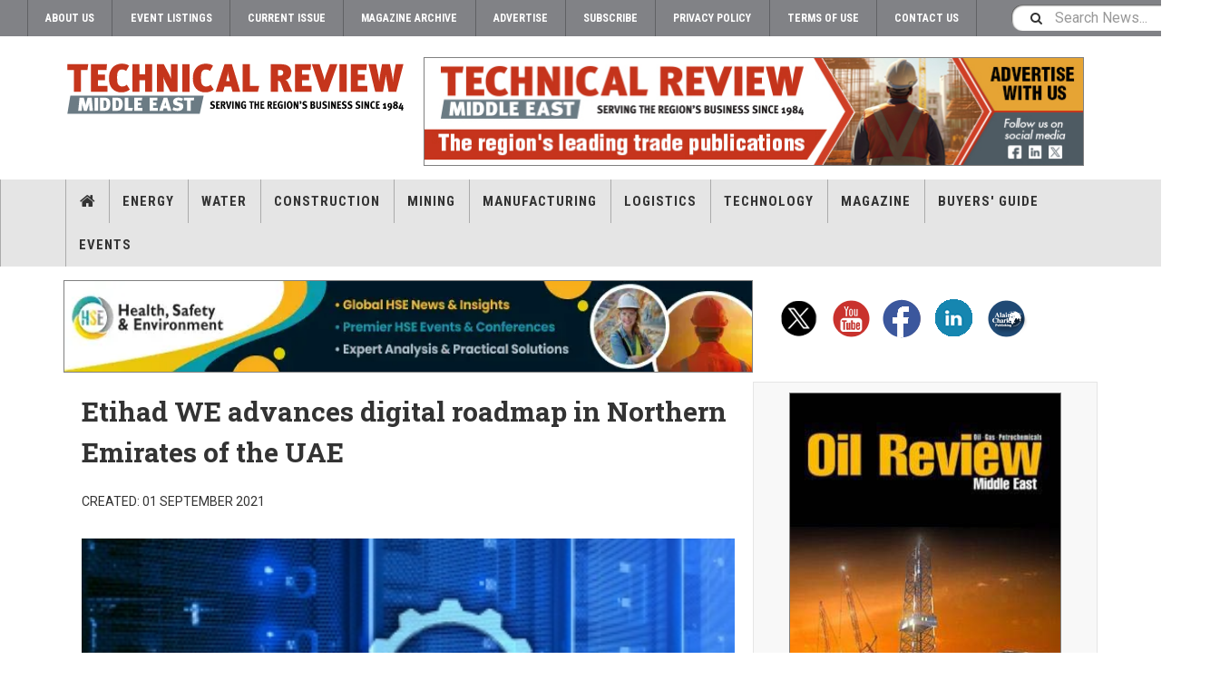

--- FILE ---
content_type: text/html; charset=utf-8
request_url: https://technicalreviewmiddleeast.com/it/software/etihad-we-advances-digital-roadmap-in-northern-emirates-of-the-uae
body_size: 9498
content:

<!DOCTYPE html>
<html lang="en-gb" dir="ltr"
	  class='com_content view-article layout-blog itemid-185 j44 j40 mm-hover cat-grey'>
<head>
  <link rel="stylesheet" href="https://cdn.jsdelivr.net/npm/bootstrap@4.6.2/dist/css/bootstrap.min.css" integrity="sha384-xOolHFLEh07PJGoPkLv1IbcEPTNtaed2xpHsD9ESMhqIYd0nLMwNLD69Npy4HI+N" crossorigin="anonymous">
<link rel="stylesheet" href="https://technicalreviewmiddleeast.com/minify/v6/content_article_h/master-v6.css" type="text/css">
<script src="https://technicalreviewmiddleeast.com/minify/v6/content_article_h/master-head-v6.js" type="text/javascript"></script>
	<meta charset="utf-8">
	<meta name="author" content="shivani dhruv">
	<meta name="metatitle" content="Etihad WE advances digital roadmap in Northern Emirates of the UAE">
	<meta name="description" content="Etihad Water and Electricity (Etihad WE, formerly known as FEWA for Federal Electricity and Water Authority) is embarking on the next phase of its digital transformation journey with global technology company SAP to optimise experiences for more than 1.3 million persons in the UAE - It - Etihad we advances digital roadmap in northern emirates of the uae">
	<meta name="generator" content="Joomla! - Open Source Content Management">
	<title>Etihad WE advances digital roadmap in Northern Emirates of the UAE - Technical Review Middle East</title>
	<link href="/favicon.ico" rel="icon" type="image/vnd.microsoft.icon">

	
	<link href="https://technicalreviewmiddleeast.com/plugins/content/addtoany/addtoany.css" rel="stylesheet" />
	
	<link href="/plugins/system/t3/base-bs3/fonts/font-awesome/css/font-awesome.min.css" rel="stylesheet" />
	
	
	
	
	
	

	
	<script type="application/json" class="joomla-script-options new">{"joomla.jtext":{"MOD_FINDER_SEARCH_VALUE":"Search News..."},"finder-search":{"url":"\/component\/finder\/?task=suggestions.suggest&amp;format=json&amp;tmpl=component&amp;Itemid=301"},"system.paths":{"root":"","rootFull":"https:\/\/technicalreviewmiddleeast.com\/","base":"","baseFull":"https:\/\/technicalreviewmiddleeast.com\/"},"csrf.token":"fe41914479728fc213809172b1093433"}</script>
	
	<script src="/media/vendor/bootstrap/js/bootstrap-es5.min.js?5.3.2" nomodule defer></script>
	<script src="/media/com_finder/js/finder-es5.min.js?e6d3d1f535e33b5641e406eb08d15093e7038cc2" nomodule defer></script>
	<script src="/media/vendor/bootstrap/js/popover.min.js?5.3.2" type="module"></script>
	
	
	<script src="https://static.addtoany.com/menu/page.js" defer></script>
	
	
	
	
	
	
	
	<script>
	var ja_base_uri = "";
</script>
	<meta property="og:type" content="article" />
<link rel="image_src" content="https://technicalreviewmiddleeast.com/" />
<meta property="og:image" content="https://technicalreviewmiddleeast.com/" />

	
<!-- META FOR IOS & HANDHELD -->
<meta name="viewport" content="width=device-width, initial-scale=1.0, maximum-scale=1.0, user-scalable=no" />
<style type="text/stylesheet">
    @-webkit-viewport   { width: device-width; }
		@-moz-viewport      { width: device-width; }
		@-ms-viewport       { width: device-width; }
		@-o-viewport        { width: device-width; }
		@viewport           { width: device-width; }
	</style>
<script type="text/javascript">
    //<![CDATA[
    if (navigator.userAgent.match(/IEMobile\/10\.0/)) {
        var msViewportStyle = document.createElement("style");
        msViewportStyle.appendChild(
            document.createTextNode("@-ms-viewport{width:auto!important}")
        );
        document.getElementsByTagName("head")[0].appendChild(msViewportStyle);
    }
    //]]>
</script>
<meta name="HandheldFriendly" content="true" />
<meta name="apple-mobile-web-app-capable" content="YES" />
<!-- //META FOR IOS & HANDHELD -->



<!-- GOOGLE FONTS -->
<link href='https://fonts.googleapis.com/css?family=Roboto:400,400italic,300,300italic,700,700italic' rel='stylesheet'
    type='text/css'>
<link href='https://fonts.googleapis.com/css?family=Roboto+Slab:400,300,700' rel='stylesheet' type='text/css'>
<link href='https://fonts.googleapis.com/css?family=Roboto+Condensed:700,400' rel='stylesheet' type='text/css'>
<!--//GOOGLE FONTS -->


<!-- Le HTML5 shim and media query for IE8 support -->
<!--[if lt IE 9]>
<script src="//html5shim.googlecode.com/svn/trunk/html5.js"></script>
<script type="text/javascript" src="/plugins/system/t3/base-bs3/js/respond.min.js"></script>
<![endif]-->

<!-- You can add Google Analytics here or use T3 Injection feature -->

<!-- Google tag (gtag.js) --> 
<script async src="https://www.googletagmanager.com/gtag/js?id=G-6ZTE12DPXM"></script> 
<script> window.dataLayer = window.dataLayer || []; function gtag(){dataLayer.push(arguments);} gtag('js', new Date()); gtag('config', 'G-6ZTE12DPXM'); </script>

<!-- Zoho PageSense Tracking -->
<script src="https://cdn-eu.pagesense.io/js/alaincharles/be14f04c2eb4443f9c6b2d69a88c056e.js"></script>
<style>
.subheading-category {
    color: #000000;
    font-weight: bold;
}
</style>
</head>

<body>

<div class="t3-wrapper"> <!-- Need this wrapper for off-canvas menu. Remove if you don't use of-canvas -->

  
	<!-- TOPBAR -->
	<div class="t3-topbar">

		<div class="top-left">
			<nav class="t3-topnav">
				<div class="moduletable ">
        <ul class="nav nav-pills nav-stacked menu">
<li class="item-2271"><a href="/about-us" class="">About Us</a></li><li class="item-2265"><a href="/events" class="">Event Listings </a></li><li class="item-138"><a href="/current-issue/" class="" onclick="window.open(this.href, 'targetWindow', 'toolbar=no,location=no,status=no,menubar=no,scrollbars=yes,resizable=yes,'); return false;">Current Issue </a></li><li class="item-143"><a href="/magazine-archive" class="">Magazine Archive</a></li><li class="item-2272"><a href="/advertise" class="">Advertise</a></li><li class="item-2270"><a href="/subscribe" class="">Subscribe</a></li><li class="item-981"><a href="/?Itemid=539" class="">Privacy Policy </a></li><li class="item-1071"><a href="/terms-of-use" class="">Terms of Use</a></li><li class="item-2269"><a href="/home/contact-us" class="">Contact Us </a></li></ul>
</div>

			</nav>
		</div>

		<div class="top-right">
			
<div class="module-search">
	<form class="mod-finder js-finder-searchform form-search" action="/search" method="get" role="search">
		<label for="mod-finder-searchword2070" class="finder">Search</label><input type="text" name="q" id="mod-finder-searchword2070" class="js-finder-search-query form-control" value="" placeholder="Search News...">		<span class="fa fa-search"></span>
							</form>
</div>
		</div>

	</div>

		<!-- //TOP BAR -->

  
  
<!-- HEADER -->
<header id="t3-header" class="t3-header">
<span data-server-nm="ACP" style="display:none;">
    cb.web.local</span>
	<div class="container">
		<div class="row">

		<!-- ACP Start -->
		<div class="col-md-4 header-left">

                <!-- OFF CANVAS TOGGLE -->
                
<button class="btn btn-default off-canvas-toggle" type="button" data-pos="left" data-nav="#t3-off-canvas" data-effect="off-canvas-effect-4">
  <i class="fa fa-bars"></i>
</button>

<div id="t3-off-canvas" class="t3-off-canvas">

  <div class="t3-off-canvas-header">
    <h2 class="t3-off-canvas-header-title">Sidebar</h2>
    <button type="button" class="close" data-dismiss="modal" aria-hidden="true">&times;</button>
  </div>

  <div class="t3-off-canvas-body">
    <div class="t3-module module " id="Mod2129"><div class="module-inner"><h3 class="module-title "><span>Magazine menu</span></h3><div class="module-ct"><ul class="nav nav-pills nav-stacked menu">
<li class="item-301 default"><a href="/" class="">Home</a></li><li class="item-130"><a href="/power-a-water" class="">Energy</a></li><li class="item-194"><a href="/water-a-environment" class="">Water</a></li><li class="item-128"><a href="/construction" class="">Construction</a></li><li class="item-763"><a href="/mining" class="">Mining</a></li><li class="item-129"><a href="/manufacturing" class="">Manufacturing</a></li><li class="item-693"><a href="/logistics" class="">Logistics</a></li><li class="item-2264"><a href="/technology" class="">Technology</a></li><li class="item-2266 deeper dropdown parent"><a href="/magazines/trme_2025_07_28" class=" dropdown-toggle" data-toggle="dropdown" target="_blank" rel="noopener noreferrer">Magazine <em class="caret"></em></a><ul class="dropdown-menu"><li class="item-2267"><a href="/magazine-archive" class="">Magazine Archive </a></li><li class="item-2268"><a href="/home/subscribe" class="">Subscribe </a></li><li class="item-2263"><a href="/videos" class="">Videos </a></li></ul></li><li class="item-172 deeper dropdown parent"><a href="/buyers-guide" class=" dropdown-toggle" data-toggle="dropdown">Buyers' Guide<em class="caret"></em></a><ul class="dropdown-menu"><li class="item-2026"><a href="/buyers-guide/electrical-equipment" class="">Electrical Equipment</a></li><li class="item-2027"><a href="/buyers-guide/construction" class="">Construction</a></li><li class="item-2028"><a href="/magazines/?trme_2023_11_04?page=50@50" class="" onclick="window.open(this.href, 'targetWindow', 'toolbar=no,location=no,status=no,menubar=no,scrollbars=yes,resizable=yes,'); return false;">Genset </a></li></ul></li><li class="item-1201 deeper dropdown parent"><a href="/events" class=" dropdown-toggle" data-toggle="dropdown">Events<em class="caret"></em></a><ul class="dropdown-menu"><li class="item-1211"><a href="/events" class="">Event List </a></li><li class="item-177"><a href="/events/eventnews" class="">Event News</a></li><li class="item-2202"><a href="/events/webinar" class="">Webinar</a></li></ul></li></ul>
</div></div></div>
  </div>

</div>

                <!-- // OFF CANVAS TOGGLE -->

                <!-- LOGO -->
                <div class="logo">
                    <div class="logo-image logo-control">
                        <a href="/" title="Technical Review Middle East">
                                                        <img class="logo-img" src="/templates/ja_teline_v/images/logo.svg"
                                alt="Technical Review Middle East" />
                                                                                    <img class="logo-img-sm" src="/templates/ja_teline_v/images/logo.svg"
                                alt="Technical Review Middle East" />
                                                        <span>Technical Review Middle East</span>
                        </a>
                        <small class="site-slogan">TRME</small>
                    </div>
                </div>
                <!-- //LOGO -->

            </div>
		<!-- ACP End -->

		
			<!-- HEADER RIGHT -->
			<!-- ACP Start -->
			<div class="col-md-8 header-right">
			<!-- ACP End -->
			<!-- <div class="col-md-7 header-right"> -->
				<div class="header-right-inner t3-d-flex">

					<div class="col t3-flex-1 trending ">
						<div class="moduletable -top">
        
<!-- add if template not calling jquery already

<script src="https://code.jquery.com/jquery-3.6.0.min.js" integrity="sha256-/xUj+3OJU5yExlq6GSYGSHk7tPXikynS7ogEvDej/m4=" crossorigin="anonymous"></script>

-->



<script>

jQuery(document).ready(function($) {
    // Get the width of the div
    var widthHoriz = $('.-horiz').width();
    var heightHoriz = 100; // Set height in pixels
    $('.-horiz .bannergroup').height(heightHoriz);
    $('.-horiz img').width(widthHoriz);
    $('.-horiz img').height(heightHoriz);

    var widthMtb = $('.-mtb').width();
    var heightMtb = 150; // Set height in pixels
    $('.-mtb .bannergroup').height(heightMtb);
    $('.-mtb img').width(widthMtb);
    $('.-mtb img').height(heightMtb);

    var widthMobileBottom = $('.-mobilebottom').width();
    var heightMobileBottom = 50; // Set height in pixels
    $('.-mobilebottom .bannergroup').height(heightMobileBottom);
    $('.-mobilebottom img').width(widthMobileBottom);
    $('.-mobilebottom img').height(heightMobileBottom);

    var widthSky = $('.-skyMob').width();
    var heightSky = 200; // Set height in pixels
    $('.-skyMob .bannergroup').height(heightSky);
    $('.-skyMob img').width(widthSky);
    $('.-skyMob img').height(heightSky);

    $('.bannergroup').each(function() {
        var $wrapper = $(this);
        var $slides = $wrapper.find('.banneritem');
        var currentIndex = 0;
        var intervalId;

        // Check if the parent element has the class '-tda'
        if (!$wrapper.closest('.-tda').length) {
            // Hide all banners initially
            $slides.hide();

            // Show the first banner initially
            $slides.eq(0).show().addClass('active');

            // Start automatic transition
            function startTransition() {
                intervalId = setInterval(function() {
                    showNextSlide();
                }, 12000); // Change 12000 to desired interval in milliseconds
            }

            // Start automatic transition after page load
            $(window).on('load', function() {
                startTransition();
            });

            // Function to show next slide
            function showNextSlide() {
                $slides.removeClass('active').hide();
                currentIndex = (currentIndex + 1) % $slides.length;
                $slides.eq(currentIndex).show().addClass('active');
            }

            // Pause automatic transition on mouse hover
            $wrapper.hover(function() {
                clearInterval(intervalId);
            }, function() {
                startTransition();
            });
        } else {
            console.log('Rotation is disabled because parent class is -tda');

            // Remove the 'active' class and move 'banneritem' elements to a stack
            $slides.removeClass('active');
        }
    });
});




</script>



<div class="mod-banners bannergroup">

    <div class="mod-banners__item banneritem">
                                        <!-- Banner Name: TRME_TB_TRME_Inhouse_310524 | HB Detected=NO -->           
                                                                                                                                                                                                                        <a
                            href="/component/aaccpp/click/3397/" target="_blank" rel="noopener noreferrer"
                            title="TRME_TB_TRME_Inhouse_310524">
                            <img
                                src="https://technicalreviewmiddleeast.com/aaccpp/_images/TRME_TB_TRME_Inhouse_030724.jpg"
                                alt="Technical Review Middle East"
                                width="728"                                height="120"                            >
                        </a>
                                                            </div>




</div>
</div>

					</div>

					<!-- ACP Start -->
					<!--<div class="col calendar">
												<div class="col-inner">
						  <span class="number date">21</span>
						  <div class="text">
						    <span class="day">Wed</span>, <span class="month">Jan</span>
						  </div>
						</div>
					</div>-->
					<!-- ACP End -->


					
				</div>
			</div>
			<!-- // HEADER RIGHT -->

		</div>
	</div>
</header>
<!-- // HEADER -->

  
<!-- MAIN NAVIGATION -->
<nav id="t3-mainnav" class="wrap navbar navbar-default t3-mainnav">
	<div class="container">

		<!-- Brand and toggle get grouped for better mobile display -->
		<div class="navbar-header">
					</div>

		
		<div class="t3-navbar navbar-collapse collapse">
			<div  class="t3-megamenu"  data-responsive="true">
<ul itemscope itemtype="https://www.schema.org/SiteNavigationElement" class="nav navbar-nav level0">
<li itemprop='name' class="dropdown mega item-home" data-id="301" data-level="1" data-class="item-home" data-xicon="fa fa-home">
<a itemprop='url' class=" dropdown-toggle"  href="/"   data-target="#" data-toggle="dropdown"><span class="fa fa-home"></span>Home <em class="caret"></em></a>

<div class="nav-child dropdown-menu mega-dropdown-menu"  ><div class="mega-dropdown-inner">
<div class="row">
<div class="col-xs-12 mega-col-nav" data-width="12"><div class="mega-inner">
</div></div>
</div>
</div></div>
</li>
<li itemprop='name'  data-id="130" data-level="1">
<a itemprop='url' class=""  href="/power-a-water"   data-target="#">Energy </a>

</li>
<li itemprop='name'  data-id="194" data-level="1">
<a itemprop='url' class=""  href="/water-a-environment"   data-target="#">Water </a>

</li>
<li itemprop='name'  data-id="128" data-level="1">
<a itemprop='url' class=""  href="/construction"   data-target="#">Construction </a>

</li>
<li itemprop='name'  data-id="763" data-level="1">
<a itemprop='url' class=""  href="/mining"   data-target="#">Mining </a>

</li>
<li itemprop='name'  data-id="129" data-level="1">
<a itemprop='url' class=""  href="/manufacturing"   data-target="#">Manufacturing </a>

</li>
<li itemprop='name'  data-id="693" data-level="1">
<a itemprop='url' class=""  href="/logistics"   data-target="#">Logistics </a>

</li>
<li itemprop='name'  data-id="2264" data-level="1">
<a itemprop='url' class=""  href="/technology"   data-target="#">Technology </a>

</li>
<li itemprop='name' class="dropdown mega" data-id="2266" data-level="1">
<a itemprop='url' class=" dropdown-toggle"  href="/magazines/trme_2025_07_28" target="_blank"   data-target="#" data-toggle="dropdown">Magazine<em class="caret"></em></a>

<div class="nav-child dropdown-menu mega-dropdown-menu"  ><div class="mega-dropdown-inner">
<div class="row">
<div class="col-xs-12 mega-col-nav" data-width="12"><div class="mega-inner">
<ul itemscope itemtype="https://www.schema.org/SiteNavigationElement" class="mega-nav level1">
<li itemprop='name'  data-id="2267" data-level="2">
<a itemprop='url' class=""  href="/magazine-archive"   data-target="#">Magazine Archive</a>

</li>
<li itemprop='name'  data-id="2268" data-level="2">
<a itemprop='url' class=""  href="/home/subscribe"   data-target="#">Subscribe</a>

</li>
<li itemprop='name'  data-id="2263" data-level="2">
<a itemprop='url' class=""  href="/videos"   data-target="#">Videos</a>

</li>
</ul>
</div></div>
</div>
</div></div>
</li>
<li itemprop='name' class="dropdown mega" data-id="172" data-level="1">
<a itemprop='url' class=" dropdown-toggle"  href="/buyers-guide"   data-target="#" data-toggle="dropdown">Buyers' Guide <em class="caret"></em></a>

<div class="nav-child dropdown-menu mega-dropdown-menu"  ><div class="mega-dropdown-inner">
<div class="row">
<div class="col-xs-12 mega-col-nav" data-width="12"><div class="mega-inner">
<ul itemscope itemtype="https://www.schema.org/SiteNavigationElement" class="mega-nav level1">
<li itemprop='name'  data-id="2026" data-level="2">
<a itemprop='url' class=""  href="/buyers-guide/electrical-equipment"   data-target="#">Electrical Equipment </a>

</li>
<li itemprop='name'  data-id="2027" data-level="2">
<a itemprop='url' class=""  href="/buyers-guide/construction"   data-target="#">Construction </a>

</li>
<li itemprop='name'  data-id="2028" data-level="2">
<a itemprop='url' class=""  href="/magazines/?trme_2023_11_04?page=50@50" onclick="window.open(this.href,'targetWindow','toolbar=no,location=no,status=no,menubar=no,scrollbars=yes,resizable=yes');return false;"   data-target="#">Genset</a>

</li>
</ul>
</div></div>
</div>
</div></div>
</li>
<li itemprop='name' class="dropdown mega" data-id="1201" data-level="1">
<a itemprop='url' class=" dropdown-toggle"  href="/events"   data-target="#" data-toggle="dropdown">Events <em class="caret"></em></a>

<div class="nav-child dropdown-menu mega-dropdown-menu"  ><div class="mega-dropdown-inner">
<div class="row">
<div class="col-xs-12 mega-col-nav" data-width="12"><div class="mega-inner">
<ul itemscope itemtype="https://www.schema.org/SiteNavigationElement" class="mega-nav level1">
<li itemprop='name'  data-id="1211" data-level="2">
<a itemprop='url' class=""  href="/events"   data-target="#">Event List</a>

</li>
<li itemprop='name'  data-id="177" data-level="2">
<a itemprop='url' class=""  href="/events/eventnews"   data-target="#">Event News </a>

</li>
<li itemprop='name'  data-id="2202" data-level="2">
<a itemprop='url' class=""  href="/events/webinar"   data-target="#">Webinar </a>

</li>
</ul>
</div></div>
</div>
</div></div>
</li>
</ul>
</div>

		</div>

	</div>
</nav>

<script>
	(function ($){
		var maps = [{"id":130,"class":"cat-green"},{"id":194,"class":"cat-blue"},{"id":128,"class":"cat-violet"},{"id":763,"class":"cat-orange"},{"id":129,"class":"cat-brown"},{"id":693,"class":"cat-purple"},{"id":713,"class":"cat-purple"},{"id":2264,"class":"cat-grey"},{"id":1321,"class":"cat-cyan"},{"id":132,"class":"cat-grey"},{"id":177,"class":"cat-grey"},{"id":2202,"class":"cat-grey"},{"id":2277,"class":"cat-cyan"}];
		$(maps).each (function (){
			$('li[data-id="' + this['id'] + '"]').addClass (this['class']);
		});
	})(jQuery);
</script>
<!-- //MAIN NAVIGATION -->


  


  <!-- ACP Start -->
    <div id="t3-mainbody" class="container t3-mainbody horizontalContainer">

        <div class="row">

            <!-- MAIN CONTENT -->
            <div id="t3-content" class="t3-content col-md-8 horizontalBanContainer">

<div class="moduletable -horiz">
        
<!-- add if template not calling jquery already

<script src="https://code.jquery.com/jquery-3.6.0.min.js" integrity="sha256-/xUj+3OJU5yExlq6GSYGSHk7tPXikynS7ogEvDej/m4=" crossorigin="anonymous"></script>

-->



<script>

jQuery(document).ready(function($) {
    // Get the width of the div
    var widthHoriz = $('.-horiz').width();
    var heightHoriz = 100; // Set height in pixels
    $('.-horiz .bannergroup').height(heightHoriz);
    $('.-horiz img').width(widthHoriz);
    $('.-horiz img').height(heightHoriz);

    var widthMtb = $('.-mtb').width();
    var heightMtb = 150; // Set height in pixels
    $('.-mtb .bannergroup').height(heightMtb);
    $('.-mtb img').width(widthMtb);
    $('.-mtb img').height(heightMtb);

    var widthMobileBottom = $('.-mobilebottom').width();
    var heightMobileBottom = 50; // Set height in pixels
    $('.-mobilebottom .bannergroup').height(heightMobileBottom);
    $('.-mobilebottom img').width(widthMobileBottom);
    $('.-mobilebottom img').height(heightMobileBottom);

    var widthSky = $('.-skyMob').width();
    var heightSky = 200; // Set height in pixels
    $('.-skyMob .bannergroup').height(heightSky);
    $('.-skyMob img').width(widthSky);
    $('.-skyMob img').height(heightSky);

    $('.bannergroup').each(function() {
        var $wrapper = $(this);
        var $slides = $wrapper.find('.banneritem');
        var currentIndex = 0;
        var intervalId;

        // Check if the parent element has the class '-tda'
        if (!$wrapper.closest('.-tda').length) {
            // Hide all banners initially
            $slides.hide();

            // Show the first banner initially
            $slides.eq(0).show().addClass('active');

            // Start automatic transition
            function startTransition() {
                intervalId = setInterval(function() {
                    showNextSlide();
                }, 12000); // Change 12000 to desired interval in milliseconds
            }

            // Start automatic transition after page load
            $(window).on('load', function() {
                startTransition();
            });

            // Function to show next slide
            function showNextSlide() {
                $slides.removeClass('active').hide();
                currentIndex = (currentIndex + 1) % $slides.length;
                $slides.eq(currentIndex).show().addClass('active');
            }

            // Pause automatic transition on mouse hover
            $wrapper.hover(function() {
                clearInterval(intervalId);
            }, function() {
                startTransition();
            });
        } else {
            console.log('Rotation is disabled because parent class is -tda');

            // Remove the 'active' class and move 'banneritem' elements to a stack
            $slides.removeClass('active');
        }
    });
});




</script>



<div class="mod-banners bannergroup">

    <div class="mod-banners__item banneritem">
                                        <!-- Banner Name: HSE_HB_Inhouse | HB Detected=YES -->           
                                                                                                                                                                                                                        <a
                            href="/component/aaccpp/click/3344/" target="_blank" rel="noopener noreferrer"
                            title="HSE_HB_Inhouse">
                            <img
                                src="https://technicalreviewmiddleeast.com/aaccpp/_images/HSE_HB_Inhouse.webp"
                                alt="HSSR rebrand"
                                                                                            >
                        </a>
                                                            </div>




</div>
</div>

            </div>
            <!-- //MAIN CONTENT -->

            <div class="t3-sidebar t3-sidebar-right col-md-4 socialBar">


<div id="mod-custom2078" class="mod-custom custom">
    <p><a href="https://twitter.com/TechReviewME" target="_blank" rel="noopener"><img src="/aaccpp/_images/twit_icon.png" alt="twitter" /></a><a href="https://www.youtube.com/channel/UC4BEBNDF0cm_xeP1vrWfzSQ" target="_blank" rel="noopener"><img src="/aaccpp/_images/yt_icon.png" alt="you tube" /></a><a href="https://www.facebook.com/techreviewme" target="_blank" rel="noopener"><img src="/aaccpp/_images/fb_icon.png" alt="facebook" /></a><a href="https://www.linkedin.com/showcase/technical-review-me/posts/?feedView=all" target="_blank" rel="noopener"><img src="/aaccpp/_images/ln_icon.png" alt="facebook" /></a><a href="https://www.alaincharles.com/" target="_blank" rel="noopener"><img src="/aaccpp/_images/acp_icon.png" alt="acp" /></a></p></div>

            </div>

        </div>

    </div>



<!-- ACP End -->


  


  
<div class="main">

	
  <div id="t3-mainbody" class="container t3-mainbody">
  
		<div class="row">

			<!-- MAIN CONTENT -->
			<div id="t3-content" class="t3-content col-md-8">
								

	
	<div class="item-row row-main">
		<div class="article-main">
			<article class="article" itemscope itemtype="http://schema.org/Article">
	<meta itemscope itemprop="mainEntityOfPage" itemType="https://schema.org/WebPage" itemid="https://google.com/article" />
	<meta itemprop="inLanguage" content="en-GB" />
	<meta itemprop="url" content="/it/software/etihad-we-advances-digital-roadmap-in-northern-emirates-of-the-uae" />
			
<header class="article-header clearfix">
	<h1 class="article-title" itemprop="headline">
					Etihad WE advances digital roadmap in Northern Emirates of the UAE			<meta itemprop="url" content="https://technicalreviewmiddleeast.com/it/software/etihad-we-advances-digital-roadmap-in-northern-emirates-of-the-uae" />
			</h1>

		
	
		</header>
				<aside class="article-aside article-aside-full">
								<dl class="article-info muted">

		
			<dt class="article-info-term">
													Details							</dt>
      <dd class="hidden"></dd>
			
			
			
			
					
												<dd class="create">
					<i class="fa fa-calendar"></i>
					<time datetime="2021-09-01T07:28:33+00:00" itemprop="dateCreated">
						Created: 01 September 2021					</time>
			</dd>			
			
						</dl>
			
					</aside>
	
	<section class="article-intro-media">
		
<div class="pull-left item-image">

      <a href="/it/software/etihad-we-advances-digital-roadmap-in-northern-emirates-of-the-uae" title="class=&quot;caption&quot; title=&quot; Etihad WE will move all its business process workflows to SAP cloud in the UAE. (Image source: Adobe stock) &quot;">
      <span itemprop="image" itemscope itemtype="https://schema.org/ImageObject">
     <img class="caption" title=" Etihad WE will move all its business process workflows to SAP cloud in the UAE. (Image source: Adobe stock) "  src="/images/AdobeStock_274774630.jpeg" alt="" itemprop="url"/>
     <meta itemprop="height" content="auto" />
     <meta itemprop="width" content="auto" />
    </span>
      </a>
    
    <p class="img-caption"> Etihad WE will move all its business process workflows to SAP cloud in the UAE. (Image source: Adobe stock) </p>
  </div>
		
			</section>

	<section class="row article-navigation top">
		<ul class="pager pagenav">

  	<li class="previous">
  	<a href="/it/software/aveva-launches-operations-control-software" rel="prev">
      <i class="fa fa-caret-left"></i>
      <span>Previous Article</span>
      <strong>AVEVA launches Operations Control software</strong>
    </a>
	</li>
  
  	<li class="next">
  	<a href="/it/software/honeywell-sap-launch-connected-buildings-solution" rel="next">
      <i class="fa fa-caret-right"></i>
      <span>Next Article</span>
      <strong>Honeywell, SAP launch connected buildings solution</strong>
    </a>
	</li>
    
</ul>
	</section>

	<section class="article-full">

		
		<div class="article-content-main">

						
							<blockquote class="article-intro" itemprop="description">
					<p><strong>Etihad Water and Electricity (Etihad WE, formerly known as FEWA for Federal Electricity and Water Authority) is embarking on the next phase of its digital transformation journey with global technology company SAP to optimise experiences for more than 1.3 million persons in the UAE</strong></p>
				</blockquote>
										<section class="article-content" itemprop="articleBody">
										
<p>As part of its digital transformation roadmap, <strong>Etihad WE</strong> will move all its business process workflows to <strong>SAP cloud in the UAE</strong>. This will help Etihad WE to achieve better levels of customer experience, optimise asset management and additional business processes, whilst promoting environmentally sustainable development.</p>
<p>Owned by the Emirates Investment Authority, Etihad WE, which provides electricity and desalinated water to the Northern Emirates, has already installed 30,000 smart metres, with the goal of installing 350,000 meters in the near future. Customers will be gaining real-time information and proactive alerts on consumption levels.</p>
<p><strong>Mohammad Mohammad Saleh, director-general of Etihad WE, said</strong>, ?Etihad WE seeks to become global leader and achieve the highest levels of excellence, which means having the best in class digital foundation to optimise operations, employee and customer experiences. Thanks to our digital transformation with SAP, we can use real-time data to enhance customer satisfaction, manage assets &amp; network optimally, increase automation, enhance employee experience &amp; productivity, achieve economic growth, and support environmental sustainability.?</p>
<p>As part of the transformation, <strong>Etihad WE</strong> will transition from the current SAP business suite to S/4HANA on SAP cloud, leveraging in-built artificial intelligence (AI) and machine learning (ML) capabilities. The organisation will also be improving asset management, human resources and procurement business processes leveraging SAP solutions targeted at these key business process, and SAP?s business technology platform.</p>
<p>Etihad WE will use SuccessFactors and Qualtrics to improve employee experience, Intelligent Asset Management to optimised maintenance strategy and operations, SAP Ariba solutions to automate and optimize procurement, <strong>SAP Fieldglass solution</strong> to manage third party vendors, and other innovation solutions.</p>
<p><strong>Zakaria Haltout, managing director, SAP UAE, enlightened,</strong> ?Etihad WE?s digital transformation shows how an Intelligent Enterprise can reinvent electricity and water provision to enhance the lives of hundreds of thousands of customers. We will continue to align with their executive management on a digital transformation roadmap that can meet business needs, deliver cost savings, and return on investment.?</p>
<p>Etihad WE aims to adopt further solutions leveraging <strong>AI, ML, and the Internet of Things (IoT)</strong>; such as intelligent asset management and advanced Finance solutions.</p>
<p>&nbsp;</p><div class="addtoany_container"><span class="a2a_kit a2a_kit_size_32 addtoany_list" data-a2a-url="https://technicalreviewmiddleeast.com/it/software/etihad-we-advances-digital-roadmap-in-northern-emirates-of-the-uae" data-a2a-title="Etihad WE advances digital roadmap in Northern Emirates of the UAE">
<a class="a2a_button_facebook"></a>
<a class="a2a_button_linkedin"></a>
<a class="a2a_button_whatsapp"></a>
<a class="a2a_button_x"></a>
</span>
</div>
																				</section>

				

			
			
		</div>
	</section>

	<section class="row article-navigation bottom">
		<ul class="pager pagenav">

  	<li class="previous">
  	<a href="/it/software/aveva-launches-operations-control-software" rel="prev">
      <i class="fa fa-caret-left"></i>
      <span>Previous Article</span>
      <strong>AVEVA launches Operations Control software</strong>
    </a>
	</li>
  
  	<li class="next">
  	<a href="/it/software/honeywell-sap-launch-connected-buildings-solution" rel="next">
      <i class="fa fa-caret-right"></i>
      <span>Next Article</span>
      <strong>Honeywell, SAP launch connected buildings solution</strong>
    </a>
	</li>
    
</ul>
	</section>

</article>
												</div>
	</div>

	
<script>
document.addEventListener("DOMContentLoaded", function() {
  // Find the <p><strong>Also read ...</strong></p>
  let alsoReadHeader = Array.from(document.querySelectorAll("p strong"))
    .find(el => el.textContent.trim().startsWith("Also read"));

  if (alsoReadHeader) {
    let parentP = alsoReadHeader.closest("p");

    // Create wrapper
    let wrapper = document.createElement("div");
    wrapper.id = "article-read-more";

    // Header
    let headerP = document.createElement("p");
    headerP.innerHTML = "<strong>Read related articles</strong>";
    wrapper.appendChild(headerP);

    // Link
    let link = parentP.querySelector("a");
    if (link) {
      let linkP = document.createElement("p");
      linkP.appendChild(link.cloneNode(true));
      wrapper.appendChild(linkP);
    }

    // Replace original <p>
    parentP.replaceWith(wrapper);
  }
});


</script>



			</div>
			<!-- //MAIN CONTENT -->

						<!-- SIDEBAR RIGHT -->
			<div class="t3-sidebar t3-sidebar-right col-md-4 ">
				<div class="moduletable -sky">
        
<!-- add if template not calling jquery already

<script src="https://code.jquery.com/jquery-3.6.0.min.js" integrity="sha256-/xUj+3OJU5yExlq6GSYGSHk7tPXikynS7ogEvDej/m4=" crossorigin="anonymous"></script>

-->



<script>

jQuery(document).ready(function($) {
    // Get the width of the div
    var widthHoriz = $('.-horiz').width();
    var heightHoriz = 100; // Set height in pixels
    $('.-horiz .bannergroup').height(heightHoriz);
    $('.-horiz img').width(widthHoriz);
    $('.-horiz img').height(heightHoriz);

    var widthMtb = $('.-mtb').width();
    var heightMtb = 150; // Set height in pixels
    $('.-mtb .bannergroup').height(heightMtb);
    $('.-mtb img').width(widthMtb);
    $('.-mtb img').height(heightMtb);

    var widthMobileBottom = $('.-mobilebottom').width();
    var heightMobileBottom = 50; // Set height in pixels
    $('.-mobilebottom .bannergroup').height(heightMobileBottom);
    $('.-mobilebottom img').width(widthMobileBottom);
    $('.-mobilebottom img').height(heightMobileBottom);

    var widthSky = $('.-skyMob').width();
    var heightSky = 200; // Set height in pixels
    $('.-skyMob .bannergroup').height(heightSky);
    $('.-skyMob img').width(widthSky);
    $('.-skyMob img').height(heightSky);

    $('.bannergroup').each(function() {
        var $wrapper = $(this);
        var $slides = $wrapper.find('.banneritem');
        var currentIndex = 0;
        var intervalId;

        // Check if the parent element has the class '-tda'
        if (!$wrapper.closest('.-tda').length) {
            // Hide all banners initially
            $slides.hide();

            // Show the first banner initially
            $slides.eq(0).show().addClass('active');

            // Start automatic transition
            function startTransition() {
                intervalId = setInterval(function() {
                    showNextSlide();
                }, 12000); // Change 12000 to desired interval in milliseconds
            }

            // Start automatic transition after page load
            $(window).on('load', function() {
                startTransition();
            });

            // Function to show next slide
            function showNextSlide() {
                $slides.removeClass('active').hide();
                currentIndex = (currentIndex + 1) % $slides.length;
                $slides.eq(currentIndex).show().addClass('active');
            }

            // Pause automatic transition on mouse hover
            $wrapper.hover(function() {
                clearInterval(intervalId);
            }, function() {
                startTransition();
            });
        } else {
            console.log('Rotation is disabled because parent class is -tda');

            // Remove the 'active' class and move 'banneritem' elements to a stack
            $slides.removeClass('active');
        }
    });
});




</script>



<div class="mod-banners bannergroup">

    <div class="mod-banners__item banneritem">
                                        <!-- Banner Name: TRME_N_SS_ORME_Inhouse | HB Detected=NO -->           
                                                                                                                                                                                                                        <a
                            href="/component/aaccpp/click/3011/" target="_blank" rel="noopener noreferrer"
                            title="TRME_N_SS_ORME_Inhouse">
                            <img
                                src="https://technicalreviewmiddleeast.com/aaccpp/_images/TRME_N_SS_ORME_Inhouse.jpg"
                                alt="Oil Review Middle East"
                                width="300"                                height="600"                            >
                        </a>
                                                            </div>




</div>
</div>

			</div>
			<!-- //SIDEBAR RIGHT -->
			
		</div>
	
  </div> 

	

</div>


  


  
<!-- FOOTER -->
<footer id="t3-footer" class="wrap t3-footer">
  <div class="container">

  <!-- ACP Start -->
  
      <section class="t3-copyright">
            <div class="row">
                <div
                    class="col-md-12 copyright ">
                    
                    <small>Copyright &copy; 2026 Alain Charles Publishing Ltd.</small>

                </div>
                            </div>
        </section>
   <!-- ACP End -->
    
  
  </div>
</footer>
<!-- //FOOTER -->

<!-- BACK TOP TOP BUTTON -->
<div id="back-to-top" data-spy="affix" data-offset-top="200" class="back-to-top hidden-xs hidden-sm affix-top">
  <button class="btn btn-primary" title="Back to Top"><span class="fa fa-angle-up"></span></button>
</div>

<!-- <script type="module" src="/templates/ja_teline_v/js/lite-vimeo-embed.js" defer></script> -->

<!-- <script src="/templates/override_files/js/customrsformurl.js" defer></script> -->

<script type="text/javascript">
(function($) {
  // Back to top
  $('#back-to-top').on('click', function() {
    $("html, body").animate({
      scrollTop: 0
    }, 500);
    return false;
  });
})(jQuery);
</script>
<!-- BACK TO TOP BUTTON -->

<script src="https://cdn-eu.pagesense.io/js/alaincharles/be14f04c2eb4443f9c6b2d69a88c056e.js" defer></script>

<!-- Matomo -->
<!-- <script>
  var _paq = window._paq = window._paq || [];
  /* tracker methods like "setCustomDimension" should be called before "trackPageView" */
  _paq.push(['trackPageView']);
  _paq.push(['enableLinkTracking']);
  (function() {
    var u="https://ws.alaincharles.com/";
    _paq.push(['setTrackerUrl', u+'matomo.php']);
    _paq.push(['setSiteId', '1']);
    var d=document, g=d.createElement('script'), s=d.getElementsByTagName('script')[0];
    g.async=true; g.src=u+'matomo.js'; s.parentNode.insertBefore(g,s);
  })();
</script>
<noscript><p><img src="https://ws.alaincharles.com/matomo.php?idsite=1&amp;rec=1" style="border:0;" alt="" /></p></noscript> -->
<!-- End Matomo Code -->


</div>

</body>

</html>